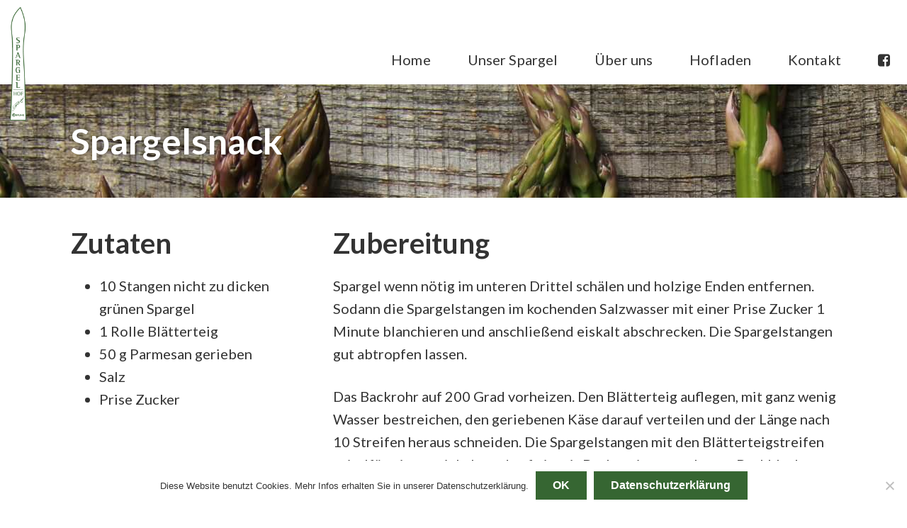

--- FILE ---
content_type: text/html; charset=UTF-8
request_url: https://www.spargelhof-stoettinger.at/rezepte/spargelsnack/
body_size: 35300
content:
<!DOCTYPE html>
<html lang="de">
<head >
<meta charset="UTF-8" />
<meta name="viewport" content="width=device-width, initial-scale=1" />
<meta name='robots' content='index, follow, max-image-preview:large, max-snippet:-1, max-video-preview:-1' />

	<!-- This site is optimized with the Yoast SEO plugin v22.5 - https://yoast.com/wordpress/plugins/seo/ -->
	<title>Spargelsnack &#8211; Bio-Spargelhof Stöttinger</title>
	<link rel="canonical" href="https://www.spargelhof-stoettinger.at/rezepte/spargelsnack/" />
	<meta property="og:locale" content="de_DE" />
	<meta property="og:type" content="article" />
	<meta property="og:title" content="Spargelsnack &#8211; Bio-Spargelhof Stöttinger" />
	<meta property="og:description" content="10 Stangen nicht zu dicken grünen Spargel 1 Rolle Blätterteig 50 g Parmesan gerieben Salz Prise Zucker Spargel wenn nötig im unteren Drittel schälen und holzige Enden entfernen. Sodann die Spargelstangen im kochenden Salzwasser mit einer Prise Zucker 1 Minute blanchieren und anschließend eiskalt abschrecken. Die Spargelstangen gut abtropfen lassen. Das Backrohr auf 200 Grad [&hellip;]" />
	<meta property="og:url" content="https://www.spargelhof-stoettinger.at/rezepte/spargelsnack/" />
	<meta property="og:site_name" content="Bio-Spargelhof Stöttinger" />
	<meta property="article:publisher" content="https://de-de.facebook.com/SpargelhofStoettinger/" />
	<meta property="article:modified_time" content="2021-03-08T15:58:44+00:00" />
	<meta name="twitter:card" content="summary_large_image" />
	<meta name="twitter:label1" content="Geschätzte Lesezeit" />
	<meta name="twitter:data1" content="1 Minute" />
	<script type="application/ld+json" class="yoast-schema-graph">{"@context":"https://schema.org","@graph":[{"@type":"WebPage","@id":"https://www.spargelhof-stoettinger.at/rezepte/spargelsnack/","url":"https://www.spargelhof-stoettinger.at/rezepte/spargelsnack/","name":"Spargelsnack &#8211; Bio-Spargelhof Stöttinger","isPartOf":{"@id":"https://www.spargelhof-stoettinger.at/#website"},"datePublished":"2020-05-07T18:00:09+00:00","dateModified":"2021-03-08T15:58:44+00:00","breadcrumb":{"@id":"https://www.spargelhof-stoettinger.at/rezepte/spargelsnack/#breadcrumb"},"inLanguage":"de","potentialAction":[{"@type":"ReadAction","target":["https://www.spargelhof-stoettinger.at/rezepte/spargelsnack/"]}]},{"@type":"BreadcrumbList","@id":"https://www.spargelhof-stoettinger.at/rezepte/spargelsnack/#breadcrumb","itemListElement":[{"@type":"ListItem","position":1,"name":"Startseite","item":"https://www.spargelhof-stoettinger.at/"},{"@type":"ListItem","position":2,"name":"Rezepte","item":"https://www.spargelhof-stoettinger.at/rezepte/"},{"@type":"ListItem","position":3,"name":"Spargelsnack"}]},{"@type":"WebSite","@id":"https://www.spargelhof-stoettinger.at/#website","url":"https://www.spargelhof-stoettinger.at/","name":"Bio-Spargelhof Stöttinger","description":"Spargel in Leonding / Rufling","potentialAction":[{"@type":"SearchAction","target":{"@type":"EntryPoint","urlTemplate":"https://www.spargelhof-stoettinger.at/?s={search_term_string}"},"query-input":"required name=search_term_string"}],"inLanguage":"de"}]}</script>
	<!-- / Yoast SEO plugin. -->


<link rel='dns-prefetch' href='//cdn.jsdelivr.net' />
<link rel='dns-prefetch' href='//fonts.googleapis.com' />
<link rel='dns-prefetch' href='//maxcdn.bootstrapcdn.com' />
<link rel="alternate" type="application/rss+xml" title="Bio-Spargelhof Stöttinger &raquo; Feed" href="https://www.spargelhof-stoettinger.at/feed/" />
<link rel="alternate" type="application/rss+xml" title="Bio-Spargelhof Stöttinger &raquo; Kommentar-Feed" href="https://www.spargelhof-stoettinger.at/comments/feed/" />
<link rel="alternate" type="application/rss+xml" title="Bio-Spargelhof Stöttinger &raquo; Spargelsnack-Kommentar-Feed" href="https://www.spargelhof-stoettinger.at/rezepte/spargelsnack/feed/" />
<script type="text/javascript">
/* <![CDATA[ */
window._wpemojiSettings = {"baseUrl":"https:\/\/s.w.org\/images\/core\/emoji\/15.0.3\/72x72\/","ext":".png","svgUrl":"https:\/\/s.w.org\/images\/core\/emoji\/15.0.3\/svg\/","svgExt":".svg","source":{"concatemoji":"https:\/\/www.spargelhof-stoettinger.at\/wp-includes\/js\/wp-emoji-release.min.js?ver=6.5.7"}};
/*! This file is auto-generated */
!function(i,n){var o,s,e;function c(e){try{var t={supportTests:e,timestamp:(new Date).valueOf()};sessionStorage.setItem(o,JSON.stringify(t))}catch(e){}}function p(e,t,n){e.clearRect(0,0,e.canvas.width,e.canvas.height),e.fillText(t,0,0);var t=new Uint32Array(e.getImageData(0,0,e.canvas.width,e.canvas.height).data),r=(e.clearRect(0,0,e.canvas.width,e.canvas.height),e.fillText(n,0,0),new Uint32Array(e.getImageData(0,0,e.canvas.width,e.canvas.height).data));return t.every(function(e,t){return e===r[t]})}function u(e,t,n){switch(t){case"flag":return n(e,"\ud83c\udff3\ufe0f\u200d\u26a7\ufe0f","\ud83c\udff3\ufe0f\u200b\u26a7\ufe0f")?!1:!n(e,"\ud83c\uddfa\ud83c\uddf3","\ud83c\uddfa\u200b\ud83c\uddf3")&&!n(e,"\ud83c\udff4\udb40\udc67\udb40\udc62\udb40\udc65\udb40\udc6e\udb40\udc67\udb40\udc7f","\ud83c\udff4\u200b\udb40\udc67\u200b\udb40\udc62\u200b\udb40\udc65\u200b\udb40\udc6e\u200b\udb40\udc67\u200b\udb40\udc7f");case"emoji":return!n(e,"\ud83d\udc26\u200d\u2b1b","\ud83d\udc26\u200b\u2b1b")}return!1}function f(e,t,n){var r="undefined"!=typeof WorkerGlobalScope&&self instanceof WorkerGlobalScope?new OffscreenCanvas(300,150):i.createElement("canvas"),a=r.getContext("2d",{willReadFrequently:!0}),o=(a.textBaseline="top",a.font="600 32px Arial",{});return e.forEach(function(e){o[e]=t(a,e,n)}),o}function t(e){var t=i.createElement("script");t.src=e,t.defer=!0,i.head.appendChild(t)}"undefined"!=typeof Promise&&(o="wpEmojiSettingsSupports",s=["flag","emoji"],n.supports={everything:!0,everythingExceptFlag:!0},e=new Promise(function(e){i.addEventListener("DOMContentLoaded",e,{once:!0})}),new Promise(function(t){var n=function(){try{var e=JSON.parse(sessionStorage.getItem(o));if("object"==typeof e&&"number"==typeof e.timestamp&&(new Date).valueOf()<e.timestamp+604800&&"object"==typeof e.supportTests)return e.supportTests}catch(e){}return null}();if(!n){if("undefined"!=typeof Worker&&"undefined"!=typeof OffscreenCanvas&&"undefined"!=typeof URL&&URL.createObjectURL&&"undefined"!=typeof Blob)try{var e="postMessage("+f.toString()+"("+[JSON.stringify(s),u.toString(),p.toString()].join(",")+"));",r=new Blob([e],{type:"text/javascript"}),a=new Worker(URL.createObjectURL(r),{name:"wpTestEmojiSupports"});return void(a.onmessage=function(e){c(n=e.data),a.terminate(),t(n)})}catch(e){}c(n=f(s,u,p))}t(n)}).then(function(e){for(var t in e)n.supports[t]=e[t],n.supports.everything=n.supports.everything&&n.supports[t],"flag"!==t&&(n.supports.everythingExceptFlag=n.supports.everythingExceptFlag&&n.supports[t]);n.supports.everythingExceptFlag=n.supports.everythingExceptFlag&&!n.supports.flag,n.DOMReady=!1,n.readyCallback=function(){n.DOMReady=!0}}).then(function(){return e}).then(function(){var e;n.supports.everything||(n.readyCallback(),(e=n.source||{}).concatemoji?t(e.concatemoji):e.wpemoji&&e.twemoji&&(t(e.twemoji),t(e.wpemoji)))}))}((window,document),window._wpemojiSettings);
/* ]]> */
</script>
<link rel='stylesheet' id='spargelhof-stoettinger-css' href='https://www.spargelhof-stoettinger.at/wp-content/themes/spargelhof-stoettinger/style.css?ver=2.3.0' type='text/css' media='all' />
<style id='wp-emoji-styles-inline-css' type='text/css'>

	img.wp-smiley, img.emoji {
		display: inline !important;
		border: none !important;
		box-shadow: none !important;
		height: 1em !important;
		width: 1em !important;
		margin: 0 0.07em !important;
		vertical-align: -0.1em !important;
		background: none !important;
		padding: 0 !important;
	}
</style>
<link rel='stylesheet' id='wp-block-library-css' href='https://www.spargelhof-stoettinger.at/wp-includes/css/dist/block-library/style.min.css?ver=6.5.7' type='text/css' media='all' />
<style id='classic-theme-styles-inline-css' type='text/css'>
/*! This file is auto-generated */
.wp-block-button__link{color:#fff;background-color:#32373c;border-radius:9999px;box-shadow:none;text-decoration:none;padding:calc(.667em + 2px) calc(1.333em + 2px);font-size:1.125em}.wp-block-file__button{background:#32373c;color:#fff;text-decoration:none}
</style>
<style id='global-styles-inline-css' type='text/css'>
body{--wp--preset--color--black: #000000;--wp--preset--color--cyan-bluish-gray: #abb8c3;--wp--preset--color--white: #ffffff;--wp--preset--color--pale-pink: #f78da7;--wp--preset--color--vivid-red: #cf2e2e;--wp--preset--color--luminous-vivid-orange: #ff6900;--wp--preset--color--luminous-vivid-amber: #fcb900;--wp--preset--color--light-green-cyan: #7bdcb5;--wp--preset--color--vivid-green-cyan: #00d084;--wp--preset--color--pale-cyan-blue: #8ed1fc;--wp--preset--color--vivid-cyan-blue: #0693e3;--wp--preset--color--vivid-purple: #9b51e0;--wp--preset--gradient--vivid-cyan-blue-to-vivid-purple: linear-gradient(135deg,rgba(6,147,227,1) 0%,rgb(155,81,224) 100%);--wp--preset--gradient--light-green-cyan-to-vivid-green-cyan: linear-gradient(135deg,rgb(122,220,180) 0%,rgb(0,208,130) 100%);--wp--preset--gradient--luminous-vivid-amber-to-luminous-vivid-orange: linear-gradient(135deg,rgba(252,185,0,1) 0%,rgba(255,105,0,1) 100%);--wp--preset--gradient--luminous-vivid-orange-to-vivid-red: linear-gradient(135deg,rgba(255,105,0,1) 0%,rgb(207,46,46) 100%);--wp--preset--gradient--very-light-gray-to-cyan-bluish-gray: linear-gradient(135deg,rgb(238,238,238) 0%,rgb(169,184,195) 100%);--wp--preset--gradient--cool-to-warm-spectrum: linear-gradient(135deg,rgb(74,234,220) 0%,rgb(151,120,209) 20%,rgb(207,42,186) 40%,rgb(238,44,130) 60%,rgb(251,105,98) 80%,rgb(254,248,76) 100%);--wp--preset--gradient--blush-light-purple: linear-gradient(135deg,rgb(255,206,236) 0%,rgb(152,150,240) 100%);--wp--preset--gradient--blush-bordeaux: linear-gradient(135deg,rgb(254,205,165) 0%,rgb(254,45,45) 50%,rgb(107,0,62) 100%);--wp--preset--gradient--luminous-dusk: linear-gradient(135deg,rgb(255,203,112) 0%,rgb(199,81,192) 50%,rgb(65,88,208) 100%);--wp--preset--gradient--pale-ocean: linear-gradient(135deg,rgb(255,245,203) 0%,rgb(182,227,212) 50%,rgb(51,167,181) 100%);--wp--preset--gradient--electric-grass: linear-gradient(135deg,rgb(202,248,128) 0%,rgb(113,206,126) 100%);--wp--preset--gradient--midnight: linear-gradient(135deg,rgb(2,3,129) 0%,rgb(40,116,252) 100%);--wp--preset--font-size--small: 13px;--wp--preset--font-size--medium: 20px;--wp--preset--font-size--large: 36px;--wp--preset--font-size--x-large: 42px;--wp--preset--spacing--20: 0.44rem;--wp--preset--spacing--30: 0.67rem;--wp--preset--spacing--40: 1rem;--wp--preset--spacing--50: 1.5rem;--wp--preset--spacing--60: 2.25rem;--wp--preset--spacing--70: 3.38rem;--wp--preset--spacing--80: 5.06rem;--wp--preset--shadow--natural: 6px 6px 9px rgba(0, 0, 0, 0.2);--wp--preset--shadow--deep: 12px 12px 50px rgba(0, 0, 0, 0.4);--wp--preset--shadow--sharp: 6px 6px 0px rgba(0, 0, 0, 0.2);--wp--preset--shadow--outlined: 6px 6px 0px -3px rgba(255, 255, 255, 1), 6px 6px rgba(0, 0, 0, 1);--wp--preset--shadow--crisp: 6px 6px 0px rgba(0, 0, 0, 1);}:where(.is-layout-flex){gap: 0.5em;}:where(.is-layout-grid){gap: 0.5em;}body .is-layout-flex{display: flex;}body .is-layout-flex{flex-wrap: wrap;align-items: center;}body .is-layout-flex > *{margin: 0;}body .is-layout-grid{display: grid;}body .is-layout-grid > *{margin: 0;}:where(.wp-block-columns.is-layout-flex){gap: 2em;}:where(.wp-block-columns.is-layout-grid){gap: 2em;}:where(.wp-block-post-template.is-layout-flex){gap: 1.25em;}:where(.wp-block-post-template.is-layout-grid){gap: 1.25em;}.has-black-color{color: var(--wp--preset--color--black) !important;}.has-cyan-bluish-gray-color{color: var(--wp--preset--color--cyan-bluish-gray) !important;}.has-white-color{color: var(--wp--preset--color--white) !important;}.has-pale-pink-color{color: var(--wp--preset--color--pale-pink) !important;}.has-vivid-red-color{color: var(--wp--preset--color--vivid-red) !important;}.has-luminous-vivid-orange-color{color: var(--wp--preset--color--luminous-vivid-orange) !important;}.has-luminous-vivid-amber-color{color: var(--wp--preset--color--luminous-vivid-amber) !important;}.has-light-green-cyan-color{color: var(--wp--preset--color--light-green-cyan) !important;}.has-vivid-green-cyan-color{color: var(--wp--preset--color--vivid-green-cyan) !important;}.has-pale-cyan-blue-color{color: var(--wp--preset--color--pale-cyan-blue) !important;}.has-vivid-cyan-blue-color{color: var(--wp--preset--color--vivid-cyan-blue) !important;}.has-vivid-purple-color{color: var(--wp--preset--color--vivid-purple) !important;}.has-black-background-color{background-color: var(--wp--preset--color--black) !important;}.has-cyan-bluish-gray-background-color{background-color: var(--wp--preset--color--cyan-bluish-gray) !important;}.has-white-background-color{background-color: var(--wp--preset--color--white) !important;}.has-pale-pink-background-color{background-color: var(--wp--preset--color--pale-pink) !important;}.has-vivid-red-background-color{background-color: var(--wp--preset--color--vivid-red) !important;}.has-luminous-vivid-orange-background-color{background-color: var(--wp--preset--color--luminous-vivid-orange) !important;}.has-luminous-vivid-amber-background-color{background-color: var(--wp--preset--color--luminous-vivid-amber) !important;}.has-light-green-cyan-background-color{background-color: var(--wp--preset--color--light-green-cyan) !important;}.has-vivid-green-cyan-background-color{background-color: var(--wp--preset--color--vivid-green-cyan) !important;}.has-pale-cyan-blue-background-color{background-color: var(--wp--preset--color--pale-cyan-blue) !important;}.has-vivid-cyan-blue-background-color{background-color: var(--wp--preset--color--vivid-cyan-blue) !important;}.has-vivid-purple-background-color{background-color: var(--wp--preset--color--vivid-purple) !important;}.has-black-border-color{border-color: var(--wp--preset--color--black) !important;}.has-cyan-bluish-gray-border-color{border-color: var(--wp--preset--color--cyan-bluish-gray) !important;}.has-white-border-color{border-color: var(--wp--preset--color--white) !important;}.has-pale-pink-border-color{border-color: var(--wp--preset--color--pale-pink) !important;}.has-vivid-red-border-color{border-color: var(--wp--preset--color--vivid-red) !important;}.has-luminous-vivid-orange-border-color{border-color: var(--wp--preset--color--luminous-vivid-orange) !important;}.has-luminous-vivid-amber-border-color{border-color: var(--wp--preset--color--luminous-vivid-amber) !important;}.has-light-green-cyan-border-color{border-color: var(--wp--preset--color--light-green-cyan) !important;}.has-vivid-green-cyan-border-color{border-color: var(--wp--preset--color--vivid-green-cyan) !important;}.has-pale-cyan-blue-border-color{border-color: var(--wp--preset--color--pale-cyan-blue) !important;}.has-vivid-cyan-blue-border-color{border-color: var(--wp--preset--color--vivid-cyan-blue) !important;}.has-vivid-purple-border-color{border-color: var(--wp--preset--color--vivid-purple) !important;}.has-vivid-cyan-blue-to-vivid-purple-gradient-background{background: var(--wp--preset--gradient--vivid-cyan-blue-to-vivid-purple) !important;}.has-light-green-cyan-to-vivid-green-cyan-gradient-background{background: var(--wp--preset--gradient--light-green-cyan-to-vivid-green-cyan) !important;}.has-luminous-vivid-amber-to-luminous-vivid-orange-gradient-background{background: var(--wp--preset--gradient--luminous-vivid-amber-to-luminous-vivid-orange) !important;}.has-luminous-vivid-orange-to-vivid-red-gradient-background{background: var(--wp--preset--gradient--luminous-vivid-orange-to-vivid-red) !important;}.has-very-light-gray-to-cyan-bluish-gray-gradient-background{background: var(--wp--preset--gradient--very-light-gray-to-cyan-bluish-gray) !important;}.has-cool-to-warm-spectrum-gradient-background{background: var(--wp--preset--gradient--cool-to-warm-spectrum) !important;}.has-blush-light-purple-gradient-background{background: var(--wp--preset--gradient--blush-light-purple) !important;}.has-blush-bordeaux-gradient-background{background: var(--wp--preset--gradient--blush-bordeaux) !important;}.has-luminous-dusk-gradient-background{background: var(--wp--preset--gradient--luminous-dusk) !important;}.has-pale-ocean-gradient-background{background: var(--wp--preset--gradient--pale-ocean) !important;}.has-electric-grass-gradient-background{background: var(--wp--preset--gradient--electric-grass) !important;}.has-midnight-gradient-background{background: var(--wp--preset--gradient--midnight) !important;}.has-small-font-size{font-size: var(--wp--preset--font-size--small) !important;}.has-medium-font-size{font-size: var(--wp--preset--font-size--medium) !important;}.has-large-font-size{font-size: var(--wp--preset--font-size--large) !important;}.has-x-large-font-size{font-size: var(--wp--preset--font-size--x-large) !important;}
.wp-block-navigation a:where(:not(.wp-element-button)){color: inherit;}
:where(.wp-block-post-template.is-layout-flex){gap: 1.25em;}:where(.wp-block-post-template.is-layout-grid){gap: 1.25em;}
:where(.wp-block-columns.is-layout-flex){gap: 2em;}:where(.wp-block-columns.is-layout-grid){gap: 2em;}
.wp-block-pullquote{font-size: 1.5em;line-height: 1.6;}
</style>
<link rel='stylesheet' id='cookie-notice-front-css' href='https://www.spargelhof-stoettinger.at/wp-content/plugins/cookie-notice/css/front.min.css?ver=2.4.16' type='text/css' media='all' />
<link rel='stylesheet' id='printomatic-css-css' href='https://www.spargelhof-stoettinger.at/wp-content/plugins/print-o-matic/css/style.css?ver=2.0' type='text/css' media='all' />
<link rel='stylesheet' id='siteorigin-panels-front-css' href='https://www.spargelhof-stoettinger.at/wp-content/plugins/siteorigin-panels/css/front-flex.min.css?ver=2.29.13' type='text/css' media='all' />
<link rel='stylesheet' id='lato-font-css' href='//fonts.googleapis.com/css?family=Lato%3A300%2C400%2C600%2C700&#038;ver=1' type='text/css' media='all' />
<link rel='stylesheet' id='font-awesome-css' href='//maxcdn.bootstrapcdn.com/font-awesome/4.7.0/css/font-awesome.min.css?ver=4.7.0' type='text/css' media='all' />
<link rel='stylesheet' id='slick-css' href='//cdn.jsdelivr.net/jquery.slick/1.6.0/slick.css?ver=1.6.0' type='text/css' media='all' />
<link rel='stylesheet' id='slick-theme-css' href='//cdn.jsdelivr.net/jquery.slick/1.6.0/slick-theme.css?ver=1.6.0' type='text/css' media='all' />
<link rel='stylesheet' id='custom-style-css' href='https://www.spargelhof-stoettinger.at/wp-content/themes/spargelhof-stoettinger/custom.css?ver=1.0' type='text/css' media='all' />
<link rel='stylesheet' id='dashicons-css' href='https://www.spargelhof-stoettinger.at/wp-includes/css/dashicons.min.css?ver=6.5.7' type='text/css' media='all' />
<script type="text/javascript" src="https://www.spargelhof-stoettinger.at/wp-includes/js/jquery/jquery.min.js?ver=3.7.1" id="jquery-core-js"></script>
<script type="text/javascript" src="https://www.spargelhof-stoettinger.at/wp-includes/js/jquery/jquery-migrate.min.js?ver=3.4.1" id="jquery-migrate-js"></script>
<script type="text/javascript" src="https://www.spargelhof-stoettinger.at/wp-content/plugins/wp-retina-2x/app/picturefill.min.js?ver=1714125047" id="wr2x-picturefill-js-js"></script>
<link rel="https://api.w.org/" href="https://www.spargelhof-stoettinger.at/wp-json/" /><link rel="EditURI" type="application/rsd+xml" title="RSD" href="https://www.spargelhof-stoettinger.at/xmlrpc.php?rsd" />
<meta name="generator" content="WordPress 6.5.7" />
<link rel='shortlink' href='https://www.spargelhof-stoettinger.at/?p=864' />
<link rel="alternate" type="application/json+oembed" href="https://www.spargelhof-stoettinger.at/wp-json/oembed/1.0/embed?url=https%3A%2F%2Fwww.spargelhof-stoettinger.at%2Frezepte%2Fspargelsnack%2F" />
<link rel="alternate" type="text/xml+oembed" href="https://www.spargelhof-stoettinger.at/wp-json/oembed/1.0/embed?url=https%3A%2F%2Fwww.spargelhof-stoettinger.at%2Frezepte%2Fspargelsnack%2F&#038;format=xml" />
<style type="text/css">.recentcomments a{display:inline !important;padding:0 !important;margin:0 !important;}</style><style media="all" id="siteorigin-panels-layouts-head">/* Layout 864 */ #pgc-864-0-0 { width:33.3333%;width:calc(33.3333% - ( 0.666666666667 * 30px ) ) } #pgc-864-0-1 { width:66.6667%;width:calc(66.6667% - ( 0.333333333333 * 30px ) ) } #pl-864 .so-panel , #pl-864 .so-panel:last-of-type { margin-bottom:0px } @media (max-width:860px){ #pg-864-0.panel-no-style, #pg-864-0.panel-has-style > .panel-row-style, #pg-864-0 { -webkit-flex-direction:column;-ms-flex-direction:column;flex-direction:column } #pg-864-0 > .panel-grid-cell , #pg-864-0 > .panel-row-style > .panel-grid-cell { width:100%;margin-right:0 } #pgc-864-0-0 , #pl-864 .panel-grid .panel-grid-cell-mobile-last { margin-bottom:0px } #pl-864 .panel-grid-cell { padding:0 } #pl-864 .panel-grid .panel-grid-cell-empty { display:none }  } </style><link rel="icon" href="https://www.spargelhof-stoettinger.at/wp-content/uploads/2017/02/cropped-IMG_7080_quadratisch-32x32.jpg" sizes="32x32" />
<link rel="icon" href="https://www.spargelhof-stoettinger.at/wp-content/uploads/2017/02/cropped-IMG_7080_quadratisch-192x192.jpg" sizes="192x192" />
<link rel="apple-touch-icon" href="https://www.spargelhof-stoettinger.at/wp-content/uploads/2017/02/cropped-IMG_7080_quadratisch-180x180.jpg" />
<meta name="msapplication-TileImage" content="https://www.spargelhof-stoettinger.at/wp-content/uploads/2017/02/cropped-IMG_7080_quadratisch-270x270.jpg" />
</head>
<body class="rezepte-template-default single single-rezepte postid-864 cookies-not-set siteorigin-panels siteorigin-panels-before-js header-full-width full-width-content genesis-breadcrumbs-hidden genesis-footer-widgets-visible"><div class="site-container"><ul class="genesis-skip-link"><li><a href="#genesis-nav-primary" class="screen-reader-shortcut"> Skip to primary navigation</a></li><li><a href="#genesis-content" class="screen-reader-shortcut"> Skip to main content</a></li><li><a href="#genesis-footer-widgets" class="screen-reader-shortcut"> Skip to footer</a></li></ul><header class="site-header"><div class="wrap"><div class="title-area"><p class="site-title" itemprop="headline">
	<a href="https://www.spargelhof-stoettinger.at/">
		<!--<span class="hide-mobile">Spargelhof Stöttinger</span>
		<span class="hide-desktop"><img src="https://www.spargelhof-stoettinger.at/wp-content/themes/spargelhof-stoettinger/images/logo.png" alt="" /></span>-->
		<img src="https://www.spargelhof-stoettinger.at/wp-content/themes/spargelhof-stoettinger/images/logo.png" alt="" />
	</a>
</p></div><nav class="nav-primary" aria-label="Main" id="genesis-nav-primary"><ul id="menu-hauptmenue" class="menu genesis-nav-menu menu-primary js-superfish"><li id="menu-item-18" class="menu-item menu-item-type-post_type menu-item-object-page menu-item-home menu-item-18"><a href="https://www.spargelhof-stoettinger.at/"><span >Home</span></a></li>
<li id="menu-item-90" class="menu-item menu-item-type-post_type menu-item-object-page menu-item-has-children menu-item-90"><a href="https://www.spargelhof-stoettinger.at/unser-spargel/"><span >Unser Spargel</span></a>
<ul class="sub-menu">
	<li id="menu-item-213" class="menu-item menu-item-type-post_type menu-item-object-page menu-item-213"><a href="https://www.spargelhof-stoettinger.at/unser-spargel/"><span >Sortierung</span></a></li>
	<li id="menu-item-91" class="menu-item menu-item-type-post_type menu-item-object-page menu-item-91"><a href="https://www.spargelhof-stoettinger.at/wissenswertes-spargel/"><span >Wissenswertes über Spargel</span></a></li>
	<li id="menu-item-321" class="menu-item menu-item-type-post_type menu-item-object-page menu-item-321"><a href="https://www.spargelhof-stoettinger.at/spargelrezepte/"><span >Rezepte</span></a></li>
</ul>
</li>
<li id="menu-item-17" class="menu-item menu-item-type-post_type menu-item-object-page menu-item-has-children menu-item-17"><a href="https://www.spargelhof-stoettinger.at/ueber-uns/"><span >Über uns</span></a>
<ul class="sub-menu">
	<li id="menu-item-588" class="menu-item menu-item-type-post_type menu-item-object-page menu-item-588"><a href="https://www.spargelhof-stoettinger.at/bildergalerie/"><span >Bildergalerie</span></a></li>
</ul>
</li>
<li id="menu-item-16" class="menu-item menu-item-type-post_type menu-item-object-page menu-item-16"><a href="https://www.spargelhof-stoettinger.at/hofladen/"><span >Hofladen</span></a></li>
<li id="menu-item-96" class="menu-item menu-item-type-post_type menu-item-object-page menu-item-has-children menu-item-96"><a href="https://www.spargelhof-stoettinger.at/kontakt/"><span >Kontakt</span></a>
<ul class="sub-menu">
	<li id="menu-item-78" class="menu-item menu-item-type-post_type menu-item-object-page menu-item-78"><a href="https://www.spargelhof-stoettinger.at/anfahrt/"><span >Anfahrt</span></a></li>
</ul>
</li>
<li id="menu-item-113" class="menu-item menu-item-type-custom menu-item-object-custom menu-item-113"><a href="https://de-de.facebook.com/SpargelhofStoettinger/"><span ><i class="fa fa-facebook-square" aria-hidden="true"></i></span></a></li>
</ul></nav></div></header><div class="site-inner"><div class="content-sidebar-wrap"><main class="content" id="genesis-content"><article class="post-864 rezepte type-rezepte status-publish kategorie-salate-vorspeisen entry" aria-label="Spargelsnack"><header class="entry-header"><h1 class="entry-title">Spargelsnack</h1>
</header><div class="entry-content"><div id="pl-864"  class="panel-layout" ><div id="pg-864-0"  class="panel-grid panel-no-style" ><div id="pgc-864-0-0"  class="panel-grid-cell" ><div id="panel-864-0-0-0" class="so-panel widget widget_sow-editor panel-first-child panel-last-child" data-index="0" ><div
			
			class="so-widget-sow-editor so-widget-sow-editor-base"
			
		><h2>Zutaten</h2>
<div class="siteorigin-widget-tinymce textwidget">
	<ul>
<li>10 Stangen nicht zu dicken grünen Spargel</li>
<li>1 Rolle Blätterteig</li>
<li>50 g Parmesan gerieben</li>
<li>Salz</li>
<li>Prise Zucker</li>
</ul>
</div>
</div></div></div><div id="pgc-864-0-1"  class="panel-grid-cell" ><div id="panel-864-0-1-0" class="so-panel widget widget_sow-editor panel-first-child panel-last-child" data-index="1" ><div
			
			class="so-widget-sow-editor so-widget-sow-editor-base"
			
		><h2>Zubereitung</h2>
<div class="siteorigin-widget-tinymce textwidget">
	<p>Spargel wenn nötig im unteren Drittel schälen und holzige Enden entfernen. Sodann die Spargelstangen im kochenden Salzwasser mit einer Prise Zucker 1 Minute blanchieren und anschließend eiskalt abschrecken. Die Spargelstangen gut abtropfen lassen.</p>
<p>Das Backrohr auf 200 Grad vorheizen. Den Blätterteig auflegen, mit ganz wenig Wasser bestreichen, den geriebenen Käse darauf verteilen und der Länge nach 10 Streifen heraus schneiden. Die Spargelstangen mit den Blätterteigstreifen spiralförmig umwickeln und auf ein mit Backpapier ausgelegtes Backblech legen. Im vorgeheizten Rohr goldbraun backen.</p>
<div class='printomatic pom-default ' id='id394'  data-print_target='article'></div>
</div>
</div></div></div></div></div></div><footer class="entry-footer"></footer></article></main></div></div><div class="footer-widgets" id="genesis-footer-widgets"><h2 class="genesis-sidebar-title screen-reader-text">Footer</h2><div class="wrap"><div class="widget-area footer-widgets-1 footer-widget-area"><section id="sow-editor-2" class="widget widget_sow-editor"><div class="widget-wrap"><div
			
			class="so-widget-sow-editor so-widget-sow-editor-base"
			
		><h3 class="widgettitle widget-title">Bio-Spargelhof Stöttinger</h3>

<div class="siteorigin-widget-tinymce textwidget">
	<p>Grünburgstraße 23<br />
4060 Leonding-Rufling</p>
<p>Telefon: 0732 67 33 88<br />
E-Mail: <a href="mailto:office@spargelhof-stoettinger.at">office@spargelhof-stoettinger.at</a></p>
<p><a href="/impressum/">Impressum</a> &amp; <a href="/datenschutz/">Datenschutzerklärung</a></p>
</div>
</div></div></section>
</div><div class="widget-area footer-widgets-2 footer-widget-area">
		<section id="recent-posts-3" class="widget widget_recent_entries"><div class="widget-wrap">
		<h3 class="widgettitle widget-title">Aktuelles</h3>

		<ul>
											<li>
					<a href="https://www.spargelhof-stoettinger.at/prosit-neu-jahr/">Prosit Neu-Jahr!</a>
									</li>
											<li>
					<a href="https://www.spargelhof-stoettinger.at/weihnachten-2025/">Weihnachten 2025</a>
									</li>
											<li>
					<a href="https://www.spargelhof-stoettinger.at/auf-wiedersehen/">Auf Wiedersehen!!!</a>
									</li>
					</ul>

		</div></section>
</div><div class="widget-area footer-widgets-3 footer-widget-area"><section id="nav_menu-2" class="widget widget_nav_menu"><div class="widget-wrap"><h3 class="widgettitle widget-title">Weitere Informationen</h3>
<div class="menu-footer-menue-container"><ul id="menu-footer-menue" class="menu"><li id="menu-item-100" class="menu-item menu-item-type-post_type menu-item-object-page menu-item-100"><a href="https://www.spargelhof-stoettinger.at/kontakt/">Kontakt</a></li>
<li id="menu-item-102" class="menu-item menu-item-type-post_type menu-item-object-page menu-item-102"><a href="https://www.spargelhof-stoettinger.at/anfahrt/">Anfahrt</a></li>
<li id="menu-item-104" class="menu-item menu-item-type-post_type menu-item-object-page menu-item-104"><a href="https://www.spargelhof-stoettinger.at/hofladen/">Hofladen</a></li>
<li id="menu-item-105" class="menu-item menu-item-type-post_type menu-item-object-page menu-item-105"><a href="https://www.spargelhof-stoettinger.at/ueber-uns/">Über uns</a></li>
<li id="menu-item-210" class="menu-item menu-item-type-post_type menu-item-object-page menu-item-210"><a href="https://www.spargelhof-stoettinger.at/exkursionen/">Exkursionen</a></li>
<li id="menu-item-99" class="menu-item menu-item-type-post_type menu-item-object-page menu-item-99"><a href="https://www.spargelhof-stoettinger.at/links/">Links</a></li>
</ul></div></div></section>
</div></div></div></div><script type="text/javascript" id="cookie-notice-front-js-before">
/* <![CDATA[ */
var cnArgs = {"ajaxUrl":"https:\/\/www.spargelhof-stoettinger.at\/wp-admin\/admin-ajax.php","nonce":"793986ca45","hideEffect":"fade","position":"bottom","onScroll":false,"onScrollOffset":100,"onClick":false,"cookieName":"cookie_notice_accepted","cookieTime":31536000,"cookieTimeRejected":2592000,"globalCookie":false,"redirection":false,"cache":false,"revokeCookies":false,"revokeCookiesOpt":"automatic"};
/* ]]> */
</script>
<script type="text/javascript" src="https://www.spargelhof-stoettinger.at/wp-content/plugins/cookie-notice/js/front.min.js?ver=2.4.16" id="cookie-notice-front-js"></script>
<script type="text/javascript" id="printomatic-js-js-before">
/* <![CDATA[ */
var print_data = {"pom_html_top":"","pom_html_bottom":"","pom_do_not_print":"","pom_pause_time":""}
/* ]]> */
</script>
<script type="text/javascript" src="https://www.spargelhof-stoettinger.at/wp-content/plugins/print-o-matic/js/printomat.js?ver=2.0.11" id="printomatic-js-js"></script>
<script type="text/javascript" id="printomatic-js-js-after">
/* <![CDATA[ */
var print_data_id394 = []
/* ]]> */
</script>
<script type="text/javascript" src="https://www.spargelhof-stoettinger.at/wp-content/plugins/print-o-matic/js/print_elements.js?ver=1.1" id="pe-js-js"></script>
<script type="text/javascript" src="https://www.spargelhof-stoettinger.at/wp-includes/js/comment-reply.min.js?ver=6.5.7" id="comment-reply-js" async="async" data-wp-strategy="async"></script>
<script type="text/javascript" src="https://www.spargelhof-stoettinger.at/wp-includes/js/hoverIntent.min.js?ver=1.10.2" id="hoverIntent-js"></script>
<script type="text/javascript" src="https://www.spargelhof-stoettinger.at/wp-content/themes/genesis/lib/js/menu/superfish.min.js?ver=1.7.10" id="superfish-js"></script>
<script type="text/javascript" src="https://www.spargelhof-stoettinger.at/wp-content/themes/genesis/lib/js/menu/superfish.args.min.js?ver=3.5.0" id="superfish-args-js"></script>
<script type="text/javascript" src="https://www.spargelhof-stoettinger.at/wp-content/themes/genesis/lib/js/skip-links.min.js?ver=3.5.0" id="skip-links-js"></script>
<script type="text/javascript" id="genesis-sample-responsive-menu-js-extra">
/* <![CDATA[ */
var genesis_responsive_menu = {"mainMenu":"<span class=\"screen-reader-text\">Men\u00fc<\/span>","menuIconClass":"dashicons-before dashicons-menu","subMenu":"Submenu","subMenuIconsClass":"dashicons-before dashicons-arrow-down-alt2","menuClasses":{"combine":[".nav-primary",".nav-header"],"others":[]}};
/* ]]> */
</script>
<script type="text/javascript" src="https://www.spargelhof-stoettinger.at/wp-content/themes/spargelhof-stoettinger/js/responsive-menus.min.js?ver=2.3.0" id="genesis-sample-responsive-menu-js"></script>
<script type="text/javascript" src="//cdn.jsdelivr.net/jquery.slick/1.6.0/slick.min.js?ver=2.3.0" id="slick-js"></script>
<script type="text/javascript" id="slick-js-after">
/* <![CDATA[ */
jQuery(document).ready(function(){
			jQuery("#aktuelles .img-circle").slick({
				arrows: false,
				dots: true,
				mobileFirst: true,
				responsive: [
					{
						breakpoint: 860,
						settings: "unslick"
					}
				]
			});
			jQuery("#rezepte .img-circle").slick({
				arrows: false,
				dots: true,
				mobileFirst: true,
				responsive: [
					{
						breakpoint: 860,
						settings: "unslick"
					}
				]
			});
		});
/* ]]> */
</script>
<script type="text/javascript" src="https://www.spargelhof-stoettinger.at/wp-content/themes/spargelhof-stoettinger/js/jquery.matchHeight-min.js?ver=2.3.0" id="match-height-js"></script>
<script type="text/javascript" id="match-height-js-after">
/* <![CDATA[ */
jQuery(function() { jQuery(".featuredpost article").matchHeight(); jQuery(".cell-separator .panel-grid-cell").matchHeight(); });
/* ]]> */
</script>
<script>document.body.className = document.body.className.replace("siteorigin-panels-before-js","");</script>
		<!-- Cookie Notice plugin v2.4.16 by Hu-manity.co https://hu-manity.co/ -->
		<div id="cookie-notice" role="dialog" class="cookie-notice-hidden cookie-revoke-hidden cn-position-bottom" aria-label="Cookie Notice" style="background-color: rgba(255,255,255,1);"><div class="cookie-notice-container" style="color: #333333"><span id="cn-notice-text" class="cn-text-container">Diese Website benutzt Cookies. Mehr Infos erhalten Sie in unserer Datenschutzerklärung.</span><span id="cn-notice-buttons" class="cn-buttons-container"><a href="#" id="cn-accept-cookie" data-cookie-set="accept" class="cn-set-cookie cn-button cn-button-custom button" aria-label="OK">OK</a><a href="https://www.spargelhof-stoettinger.at/datenschutz/" target="_blank" id="cn-more-info" class="cn-more-info cn-button cn-button-custom button" aria-label="Datenschutzerklärung">Datenschutzerklärung</a></span><span id="cn-close-notice" data-cookie-set="accept" class="cn-close-icon" title="Nein"></span></div>
			
		</div>
		<!-- / Cookie Notice plugin --></body></html>


--- FILE ---
content_type: text/css
request_url: https://www.spargelhof-stoettinger.at/wp-content/themes/spargelhof-stoettinger/custom.css?ver=1.0
body_size: 17442
content:
/* BASICS */

body {
	background-color: #fff;
	font-family: Lato, sans-serif;
}

a {
	color: #366632;
}

a:focus,
a:hover {
	color: #366632;
}

h1,
h2,
h3,
h4,
h5,
h6 {
	font-family: Lato, sans-serif;
	margin: 0 0 20px;
}

h1,
.entry-title {
	font-size: 50px;
	font-size: 5rem;
	letter-spacing: .1px;
}

h2 {
	font-size: 40px;
	font-size: 4rem;
}

h3 {
	font-size: 32px;
	font-size: 3.2rem;
}

h4 {
	font-size: 24px;
	font-size: 2.4rem;
}

.page .entry-header:first-child,
.blog .archive-description,
.single-post .entry-header,
.single-rezepte .entry-header,
.archive .archive-description {
	background-image: url(images/spargelhof.jpg);
	padding: 2.5em 0;
}

.page .entry-header h1:first-child,
.blog .archive-description h1,
.single-post .entry-header h1,
.single-post .entry-header .entry-meta,
.single-rezepte .entry-header h1,
.single-rezepte .entry-header .entry-meta,
.archive h1,
#pg-6-0,
#aktuelles h2,
#rezepte h2 {
	color: #fff;
	text-shadow: 0px 0px 10px rgba(0, 0, 0, 0.6);
}

.widget_featured-custom-post-type .entry-header {
	background-image: none !important;
	padding: 0 !important;
}

.widget_featured-custom-post-type .entry-header h2 {
	text-shadow: none !important;
}

.entry-title a:hover,
.entry-title a:focus {
	color: #366632;
}

.featured-content .entry-title {
	font-size: 24px;
	font-size: 2.4rem;
}

.widget ul > li {
	margin-bottom: 0;
	padding-bottom: 0;
}

.widget li li {
	margin-left: 0;
}

.archive-pagination a:hover,
.archive-pagination a:focus,
.archive-pagination .active a {
	background-color: #366632;
}

.footer-widgets {
	border-top: 5px solid #366632;
	padding: 30px 0;
}

.footer-widgets-1,
.footer-widgets-2,
.footer-widgets-3 {
	width: 356px;
}



/* LAYOUT */

.site-inner {
	max-width: 100%;
	padding-top: 0;
}

/* Page */
.page .entry-content,
.page .entry-header h1,
/* Blog page */
.blog article,
.blog .archive-description h1,
/* Blog posts */
.single-post:not(.siteorigin-panels) .entry-content,
.single-post:not(.siteorigin-panels) h1,
.single-post:not(.siteorigin-panels) .entry-meta,
/* Rezepte page */
.post-type-archive-rezepte article,
.post-type-archive-rezepte h1,
/* Rezepte posts */
.single-rezepte:not(.siteorigin-panels) .entry-content,
.single-rezepte:not(.siteorigin-panels) h1,
.single-rezepte .entry-meta,
/* SiteOrigin Page Builder */
.siteorigin-panels .panel-grid,
.siteorigin-panels .entry-header h1,
/* Startseite */
#pg-6-0 .panel-inner,
#pg-6-1.panel-grid,
#pg-6-2.panel-grid,
#aktuelles .panel-grid-cell,
#pg-6-4.panel-grid,
#rezepte .panel-grid-cell,
/* Default */
.wrap,
.pagination,
.archive .entry,
.archive .entry-header,
.archive .entry-content,
.archive h1 {
	margin: 0 auto !important;
	max-width: 1140px;
}

.home .panel-grid,
.home .entry-content {
	margin: 0;
	max-width: 100%;
}

.entry {
	margin-bottom: 0;
	padding: 0;
}
/*
@media only screen and (min-width: 1025px) {

	.panel-grid-cell:first-child {
		padding-left: 0 !important;
	}

	.panel-grid-cell:last-child {
		padding-right: 0 !important;
	}

	.archive .panel-grid {
		margin-left: 0 !important;
		margin-right: 0 !important;
	}

}
*/
.siteorigin-panels .panel-grid {
	padding: 2.5em 0;
}

.home.siteorigin-panels .panel-grid {
	padding: 5em 0;
}



/* LOGO */

.site-header > .wrap {
	max-width: 1280px;
	padding: 0;
}

.title-area {
	padding: 25px 0;
	position: relative;
	width: 100px;
}

.title-area img {
	height: 200px;
	position: absolute;
	top: 10px;
	left: 0;
	z-index: 999;
}
/*
.site-title {
	font-size: 26px;
	font-size: 2.6rem;
	font-weight: 400;
}
*/


/* MENU */

.genesis-nav-menu {
	font-size: 20px;
	font-size: 2rem;
	font-weight: 400;
	letter-spacing: .1px;
}

.genesis-nav-menu a {
	padding: 24px;
}

.genesis-nav-menu a:hover,
.genesis-nav-menu a:focus,
.genesis-nav-menu .current-menu-item > a,
.genesis-nav-menu .sub-menu .current-menu-item > a:hover,
.genesis-nav-menu .sub-menu .current-menu-item > a:focus  {
	color: #366632;
}

.nav-primary {
	border-top: none;
	float: right;
}

@media only screen and (min-width: 1340px) {

	#menu-item-113 a {
		padding-right: 0;
	}

}

#menu-item-113 a:hover,
#menu-item-113 a:focus {
	color: #3b5998;
}



/* FORMS */

input,
select,
textarea {
	padding: 6px 12px;
}

button,
input[type="button"],
input[type="reset"],
input[type="submit"],
.button {
	background-color: #366632;
	padding: 10px 24px;
}

button:hover,
input:hover[type="button"],
input:hover[type="reset"],
input:hover[type="submit"],
.button:hover,
button:focus,
input:focus[type="button"],
input:focus[type="reset"],
input:focus[type="submit"],
.button:focus  {
	background-color: #284C25;
}

.sidebar .enews-widget input[type="submit"] {
	background-color: #366632;
}



/* STARTSEITE */

#pg-6-0 {
	background-image: url(images/spargelhof.jpg);
	padding: 2.5em 0;
}

#pgc-6-1-0 .wichtig {
	margin-top: 28px;
}

@media only screen and (min-width: 1025px) {

	.home .title-area img {
		height: 479px;
	}

	#pg-6-0 {
		padding-bottom: 0;
		padding-top: 17em;
	}

	#hero h1 {
		font-size: 80px;
		font-size: 8rem;
		line-height: 1;
		margin-bottom: 0;
	}

}

@media only screen and (max-width: 460px) {

	#hero h1 {
		margin: 0 auto;
		width: 80%;
	}

}
/*

#pg-6-1.panel-grid {
	position: relative;
}

#pg-6-1.panel-grid::before {
	background-image: url(images/logo-seitlich.png);
	height: 319px;
	left: -65px;
	position: absolute;
	top: 5em;
	width: 45px;
	display: none;
}
*/

#pg-6-3 {
	background-image: url(images/aktuelles.jpg);
}

#aktuelles .featuredpost::before,
#aktuelles .featuredpost::after,
#rezepte .featuredpost::before,
#rezepte .featuredpost::after {
	content: ' ';
	display: table;
}

#aktuelles .featuredpost::after,
#rezepte .featuredpost::after {
	clear: both;
}

#aktuelles .featuredpost,
#rezepte .featuredpost {
	margin-left: -1%;
	margin-right: -1%;
}

#aktuelles article,
#rezepte article {
	background: #fff;
	border-radius: 5px;
	float: left;
	margin-left: 1%;
	margin-right: 1%;
	padding: 1em;
	width: 31.33333%;
}

#aktuelles article img,
#rezepte article img {
/*
	width: 100%;
*/
}

#pg-6-5 {
	background-image: url(images/rezepte.jpg);
}

/*
#rezepte article {
	background: #fff;
	border-radius: 5px;
	float: left;
	margin-left: 1%;
	margin-right: 1%;
	padding-bottom: 1em;
	width: 31.33333%;
	overflow: hidden;
	box-shadow: 0 14px 28px rgba(0,0,0,0.25), 0 10px 10px rgba(0,0,0,0.22);
	box-shadow: 0 19px 38px rgba(0,0,0,0.30), 0 15px 12px rgba(0,0,0,0.22);
}

#rezepte article img {
	width: 100%;
}

#rezepte article header,
#rezepte article .entry-content {
	padding: 0 1em;
}
*/

.home .footer-widgets {
	border-top: none;
}



/* BLOG PAGE & ARCHIVE */

.blog .archive-description h1,
.archive h1 {
	font-size: 5rem;
	letter-spacing: .1px;
}

.blog article,
:not(.siteorigin-panels).single-post .entry-content {
	padding: 2em 0;
}

.blog article img.alignleft,
.archive article img.alignleft {
	border-radius: 50%;
	margin-right: 30px;
}
/*
.archive article {
	padding: 0 0 5rem 0;
}

.archive article + article .entry-title {
	margin-top: 5rem;
}

.archive article + article::before {
	border-top: 5px solid #366632;
	margin: 0 auto;
	width: 5%;
}

.archive article:first-child::before {
	border-top: none;
	margin: 0;
	width: auto;
}
*/
.archive .rezepte .entry-title {
	font-size: 24px;
}



/* POSTS */

.single-post .panel-grid {
	padding: 2em 0;
}



/* REZEPTE PAGE */

.single-rezepte .entry-content {
	padding: 2em 0;
}

.single-rezepte.siteorigin-panels .panel-grid {
	padding: 0;
}



/* UNSER SPARGEL */

#pg-61-1,
#pg-61-3 {
	padding-bottom: 0;
}

#pg-61-1 h2,
#pg-61-3 h2 {
	margin-bottom: 0;
}

#pg-61-2,
#pg-61-4 {
	font-size: 18px;
	font-size: 1.8rem;
}



/* HOFLADEN */

#panel-11-0-0-0 > div {
	display: table-cell;
	vertical-align: middle;
	height: 550px;
}



/* LINKS */
/*
#pg-97-0 > div,
#pg-97-1 > div {
	display: table;
}

#pg-97-0 > div > div,
#pg-97-1 > div > div {
	display: table-cell;
	vertical-align: middle;
	text-align: center;
}

#pg-97-0 > div > div {
	height: 270.733px;
}

#pg-97-1 > div > div {
	height: 178px;
}
*/


/* HELPER CLASSES */

#pg-6-0,
#pg-6-3,
#pg-6-5 {
	background-attachment: fixed;
	background-size: cover;
	overflow: hidden;
}

.img-circle img {
	border-radius: 50%;
}

.entry-content .fa {
	padding-right: .25em;
}

.responsive-iframe {
	position: relative;
	height: 0;
	overflow: hidden;
	padding-bottom: 56.25%;
}

.responsive-iframe iframe {
	position: absolute;
	top: 0;
	left: 0;
	width: 100%;
	height: 100%;
	border: 0;
}

.hide-desktop {
	display: none;
}

.hide-mobile {
	display: block;
}

.slick-dots {
	bottom: -35px;
}

.entry-content ul.slick-dots {
	margin: 0;
}

.widget ul.slick-dots > li {
	margin-bottom: 0;
	padding-bottom: 0;
}

.slick-dots li button::before {
	color: #fff;
	opacity: .5;
}

.slick-dots li.slick-active button::before {
	color: #fff;
	opacity: 1;
}

.entry-content ul ul > li {
	list-style-type: circle;
}

.wichtig {
	color: #fff;
	padding: .5em 1em;
	background: rgba(70,52,66,.8);
	border-radius: 5px;
	margin-left: -1em;
}

.kill-padding-bottom {
	padding-bottom: 0;
}

.cell-separator .panel-grid-cell {
	padding-top: 1em;
	padding-bottom: 1em;
}
/*
.cell-separator .panel-grid-cell:first-child {
	padding-left: 15px !important;
}

.cell-separator .panel-grid-cell:last-child {
	padding-right: 15px !important;
}
*/
.cell-separator .panel-grid-cell {
	border-left: 1px solid #366632;
	margin-right: -25px;
	padding-left: 25px;
}

.cell-separator .panel-grid-cell:first-child {
	border-left: none;
	padding-left: 0;
}

.cell-separator .panel-grid-cell:last-child {
	margin-right: 0;
}

#genesis-footer-widgets {
	padding-bottom: 60px;
}

/*
@media only screen and (min-width: 1025px) {

	.cell-separator .panel-grid-cell:first-child {
		padding-left: 15px !important;
	}

	.cell-separator .panel-grid-cell:last-child {
		padding-right: 15px !important;
	}

	.cell-separator .panel-grid-cell {
		border-left: 1px solid #366632;
	}

	.cell-separator .panel-grid-cell:first-child {
		border-left: none;
	}

}
*/


/* MOBILE */

@media only screen and (max-width: 1340px) {

	.site-inner {
		max-width: 100%;
	}

	/* Page */
	.page .entry-content,
	.page .entry-header h1,
	/* Blog page */
	.blog article,
	.blog .archive-description h1,
	/* Blog posts */
	.single-post:not(.siteorigin-panels) .entry-content,
	.single-post:not(.siteorigin-panels) h1,
	.single-post:not(.siteorigin-panels) .entry-meta,
	/* Rezepte page */
	.post-type-archive-rezepte article,
	.post-type-archive-rezepte h1,
	/* Rezepte posts */
	.single-rezepte:not(.siteorigin-panels) .entry-content,
	.single-rezepte:not(.siteorigin-panels) h1,
	.single-rezepte:not(.siteorigin-panels) .entry-meta,
	/* SiteOrigin Page Builder */
	.siteorigin-panels .panel-grid,
	.siteorigin-panels .entry-header h1,
	/* Startseite */
	#pg-6-0 .panel-inner,
	#pg-6-1.panel-grid,
	#pg-6-2.panel-grid,
	#aktuelles .panel-grid-cell,
	#pg-6-4.panel-grid,
	#rezepte .panel-grid-cell,
	/* Default */
	.wrap,
	.pagination,
	.archive .entry,
	.archive .entry-header,
	.archive .entry-content,
	.archive h1 {
		max-width: 1080px;
	}

	.home .panel-grid,
	.home .entry-content {
		margin: 0;
		max-width: 100%;
	}

	.title-area img {
		left: 14px;
		height: 160px;
	}

	.footer-widgets-1,
	.footer-widgets-2,
	.footer-widgets-3 {
		width: 340px;
	}

}

@media only screen and (max-width: 1200px) {

	.site-inner {
		max-width: 100%;
	}

	/* Page */
	.page .entry-content,
	.page .entry-header h1,
	/* Blog page */
	.blog article,
	.blog .archive-description h1,
	/* Blog posts */
	.single-post:not(.siteorigin-panels) .entry-content,
	.single-post:not(.siteorigin-panels) h1,
	.single-post:not(.siteorigin-panels) .entry-meta,
	/* Rezepte page */
	.post-type-archive-rezepte article,
	.post-type-archive-rezepte h1,
	/* Rezepte posts */
	.single-rezepte:not(.siteorigin-panels) .entry-content,
	.single-rezepte:not(.siteorigin-panels) h1,
	.single-rezepte:not(.siteorigin-panels) .entry-meta,
	/* SiteOrigin Page Builder */
	.siteorigin-panels .panel-grid,
	.siteorigin-panels .entry-header h1,
	/* Startseite */
	#pg-6-0 .panel-inner,
	#pg-6-1.panel-grid,
	#pg-6-2.panel-grid,
	#aktuelles .panel-grid-cell,
	#pg-6-4.panel-grid,
	#rezepte .panel-grid-cell,
	/* Default */
	.wrap,
	.pagination,
	.archive .entry,
	.archive .entry-header,
	.archive .entry-content,
	.archive h1 {
		max-width: 960px;
	}

	.home .panel-grid,
	.home .entry-content {
		margin: 0;
		max-width: 100%;
	}

	.footer-widgets-1,
	.footer-widgets-2,
	.footer-widgets-3 {
		width: 300px;
	}

	/* HOFLADEN */

	#panel-11-0-0-0 > div {
		height: 465px;
	}

}

@media only screen and (max-width: 1023px) {

	.site-inner {
		max-width: 100%;
	}

	/* Page */
	.page .entry-content,
	/* Blog page */
	.blog article,
	/* Blog posts */
	.single-post:not(.siteorigin-panels) .entry-content,
	.single-post:not(.siteorigin-panels) .entry-meta,
	/* Rezepte page */
	.post-type-archive-rezepte article,
	/* Rezepte posts */
	.single-rezepte:not(.siteorigin-panels) .entry-content,
	.single-rezepte:not(.siteorigin-panels) .entry-meta,
	/* SiteOrigin Page Builder */
	.siteorigin-panels .panel-grid,
	/* Startseite */
	#pg-6-0 .panel-inner,
	#pg-6-1.panel-grid,
	#pg-6-2.panel-grid,
	#aktuelles .panel-grid-cell,
	#pg-6-4.panel-grid,
	#rezepte .panel-grid-cell,
	/* Default */
	.wrap,
	.pagination,
	.archive .entry,
	.archive .entry-header,
	.archive .entry-content,
	.archive h1 {
		max-width: 800px;
	}

	.home .panel-grid,
	.home .entry-content {
		margin: 0;
		max-width: 100%;
	}

	.siteorigin-panels .panel-grid,
	.home.siteorigin-panels .panel-grid {
		padding: 2.5em 0;
	}

	.title-area img {
		height: 160px;
	}

	.menu-toggle::before {
		margin-right: 0;
	}

	.nav-primary {
		float: none;
		width: 100%;
	}

	.genesis-responsive-menu .genesis-nav-menu .menu-item {
		text-align: center;
	}

	.genesis-responsive-menu .genesis-nav-menu .sub-menu {
		padding-left: 0;
	}

	button#genesis-mobile-nav-primary {
		padding: 10px 14px;
	}

	#genesis-mobile-nav-primary::before {
		font-size: 30px;
		height: 30px;
		width: 30px;
	}

	.menu-toggle {
		border-top: none;
		float: right;
		width: auto;
	}

	.menu-toggle:focus,
	.menu-toggle:hover,
	.sub-menu-toggle:focus,
	.sub-menu-toggle:hover {
		color: #366632;
	}

	.menu-toggle,
	.menu-toggle:focus,
	.menu-toggle:hover {
		border-top: none;
	}

	.title-area img {
		height: 140px;
	}

	.page .entry-header:first-child h1,
	.blog .archive-description h1,
	.single-post .entry-header h1,
	.single-rezepte .entry-header h1,
	.archive .archive-description h1 {
		margin: 0 auto;
		width: 75%;
	}

	.entry-title,
	.entry-meta,
	h1,
	h2,
	h3,
	h4,
	h5,
	h6 {
		text-align: center;
	}

	h1,
	.entry-title,
	#hero h1 {
		font-size: 36px;
		font-size: 3.6rem;
		margin-bottom: 0;
	}

	h2 {
		font-size: 30px;
		font-size: 3rem;
	}

	h3 {
		font-size: 24px;
		font-size: 2.4rem;
	}

	h4 {
		font-size: 20px;
		font-size: 2rem;
	}
/*
	.title-area {
		position: relative;
	}
*/
	.hide-desktop {
		display: block;
	}

	.hide-mobile {
		display: none;
	}
/*
	.title-area .hide-desktop {
		height: 80px;
		position: absolute;
		top: 0;
		left: 0;
		z-index: 999;
	}

	.title-area img {
		margin: 10px 0 0 24px;
	}
*/

	.cell-separator .panel-grid-cell {
		border-left: none;
	}

	.blog .entry-header {
		text-align: center;
	}

	.blog article img {
		float: none;
		text-align: center;
	}

	.footer-widgets-1,
	.footer-widgets-2,
	.footer-widgets-3 {
		width: 266.67px;
	}

	.footer-widgets h3 {
		text-align: left;
	}

	/* UNSER SPARGEL */

	#pg-61-1,
	#pg-61-3 {
		padding-bottom: 0;
	}

	/* HOFLADEN */

	#panel-11-0-0-0 > div {
		height: 385px;
	}

}

@media only screen and (max-width: 860px) {

	.site-inner {
		padding: 0;
	}

	/* Page */
	.page .entry-content,
	/* Blog page */
	.blog article,
	/* Blog posts */
	.single-post:not(.siteorigin-panels) .entry-content,
	.single-post:not(.siteorigin-panels) .entry-meta,
	/* Rezepte page */
	.post-type-archive-rezepte article,
	/* Rezepte posts */
	.single-rezepte:not(.siteorigin-panels) .entry-content,
	.single-rezepte:not(.siteorigin-panels) .entry-meta,
	/* Startseite */
	#pg-6-1,
	#pg-6-2,
	#pg-6-4,
	/* Default */
	.wrap,
	.pagination,
	.archive .entry,
	.archive .entry-header,
	.archive .entry-content,
	.archive h1 {
		padding-left: 5%;
		padding-right: 5%;
	}

	/* SiteOrigin Page Builder */
	.siteorigin-panels .panel-grid,
	.siteorigin-panels .entry-header h1 {
		padding-left: 0;
		padding-right: 0;
	}

	.home .panel-grid,
	.home .entry-content {
		margin: 0;
		padding-left: 0;
		padding-right: 0;
	}

	.after-entry,
	.archive-description,
	.author-box,
	.comment-respond,
	.entry,
	.entry-comments,
	.entry-pings,
	.sidebar .widget {
		padding: 0;
		margin-bottom: 0;
	}

	.cell-separator .panel-grid-cell:first-child {
		padding-left: 0 !important;
	}

	.cell-separator .panel-grid-cell:last-child {
		padding-right: 0 !important;
	}

	#genesis-footer-widgets {
		text-align: center;
	}

	.footer-widgets h3 {
		text-align: center;
	}

	.footer-widgets-1,
	.footer-widgets-2,
	.footer-widgets-3 {
		margin: 0 auto 40px;
		width: 100%;
	}

	.footer-widgets-3 {
		margin-bottom: 0;
	}

	/* STARTSEITE */

	#pgc-6-1-0 .wichtig {
		margin-bottom: 5em;
		margin-left: 0;
	}

	#pgc-6-1-1 {
		text-align: center;
	}

	#pg-6-1 img,
	#pg-6-3 img {
		margin-top: 28px;
	}

	/* BLOG */

	.blog article a.alignleft,
	.blog article img.alignleft {
		margin: 1em auto 0 auto;
		width: auto;
	}

	/* HOFLADEN */

	#panel-11-0-0-0 > div {
		display: inline;
		vertical-align: top;
		height: auto;
	}

	#pgc-11-0-0 {
		padding-bottom: 1em !important;
	}

}